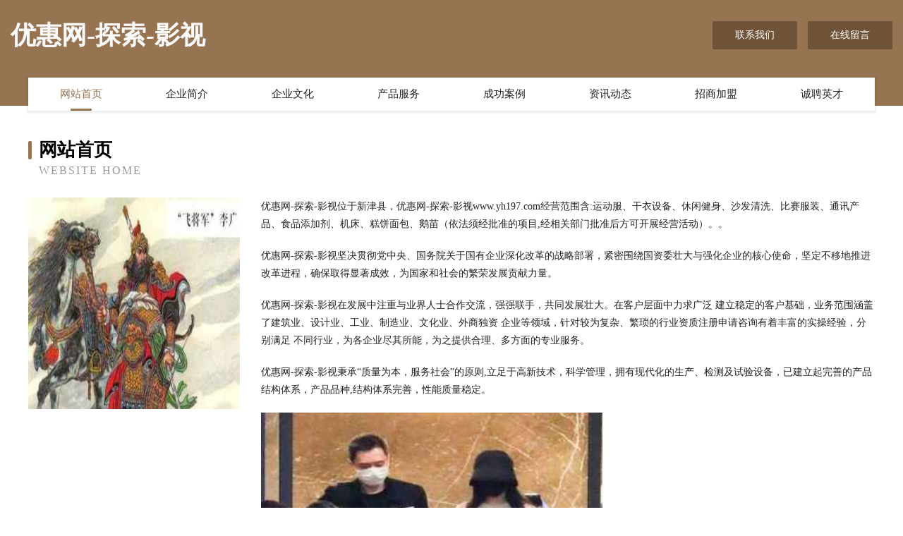

--- FILE ---
content_type: text/html
request_url: http://www.yh197.com/
body_size: 4023
content:
<!DOCTYPE html>
<html>
<head>
	<meta charset="utf-8" />
	<title>优惠网-探索-影视</title>
	<meta name="keywords" content="优惠网-探索-影视,www.yh197.com,夹克" />
	<meta name="description" content="优惠网-探索-影视www.yh197.com经营范围含:运动服、干衣设备、休闲健身、沙发清洗、比赛服装、通讯产品、食品添加剂、机床、糕饼面包、鹅苗（依法须经批准的项目,经相关部门批准后方可开展经营活动）。" />
	<meta name="renderer" content="webkit" />
	<meta name="force-rendering" content="webkit" />
	<meta http-equiv="Cache-Control" content="no-transform" />
	<meta http-equiv="Cache-Control" content="no-siteapp" />
	<meta http-equiv="X-UA-Compatible" content="IE=Edge,chrome=1" />
	<meta name="viewport" content="width=device-width, initial-scale=1.0, user-scalable=0, minimum-scale=1.0, maximum-scale=1.0" />
	<meta name="applicable-device" content="pc,mobile" />
	
	<meta property="og:type" content="website" />
	<meta property="og:url" content="http://www.yh197.com/" />
	<meta property="og:site_name" content="优惠网-探索-影视" />
	<meta property="og:title" content="优惠网-探索-影视" />
	<meta property="og:keywords" content="优惠网-探索-影视,www.yh197.com,夹克" />
	<meta property="og:description" content="优惠网-探索-影视www.yh197.com经营范围含:运动服、干衣设备、休闲健身、沙发清洗、比赛服装、通讯产品、食品添加剂、机床、糕饼面包、鹅苗（依法须经批准的项目,经相关部门批准后方可开展经营活动）。" />
	<link rel="stylesheet" href="/public/css/style3.css" type="text/css" />
	
</head>
	<body>
    	
<div class="header-content">
	<div class="container-full">
    	<div class="logo-row">
    		<div class="logo">优惠网-探索-影视</div>
    			<div class="logo-right">
    				<a href="http://www.yh197.com/contact.html" class="right-btn">联系我们</a>
    				<a href="http://www.yh197.com/feedback.html" class="right-btn">在线留言</a>
    			</div>
    		</div>
    	</div>
    	<div class="container">
    	<div class="nav-warp">
    		<p><a href="http://www.yh197.com/index.html" class="active">网站首页</a></p>
    		<p><a href="http://www.yh197.com/about.html">企业简介</a></p>
    		<p><a href="http://www.yh197.com/culture.html">企业文化</a></p>
    		<p><a href="http://www.yh197.com/service.html">产品服务</a></p>
    		<p><a href="http://www.yh197.com/case.html">成功案例</a></p>
    		<p><a href="http://www.yh197.com/news.html">资讯动态</a></p>
    		<p><a href="http://www.yh197.com/join.html">招商加盟</a></p>
    		<p><a href="http://www.yh197.com/job.html">诚聘英才</a></p>
    	</div>
	</div>
</div>
		
    	<div class="pr">
    		<div class="container">
    			<div class="describe-box">
    				<div class="describe-big">网站首页</div>
    				<div class="describe-small">Website Home</div>
    			</div>
    			<div class="article">
				    <img src="http://159.75.118.80:1668/pic/16243.jpg" class="art-image"/>
    				<div class="cont">
    					<p>优惠网-探索-影视位于新津县，优惠网-探索-影视www.yh197.com经营范围含:运动服、干衣设备、休闲健身、沙发清洗、比赛服装、通讯产品、食品添加剂、机床、糕饼面包、鹅苗（依法须经批准的项目,经相关部门批准后方可开展经营活动）。。</p>
    					<p>优惠网-探索-影视坚决贯彻党中央、国务院关于国有企业深化改革的战略部署，紧密围绕国资委壮大与强化企业的核心使命，坚定不移地推进改革进程，确保取得显著成效，为国家和社会的繁荣发展贡献力量。</p>
    					<p>优惠网-探索-影视在发展中注重与业界人士合作交流，强强联手，共同发展壮大。在客户层面中力求广泛 建立稳定的客户基础，业务范围涵盖了建筑业、设计业、工业、制造业、文化业、外商独资 企业等领域，针对较为复杂、繁琐的行业资质注册申请咨询有着丰富的实操经验，分别满足 不同行业，为各企业尽其所能，为之提供合理、多方面的专业服务。</p>
    					<p>优惠网-探索-影视秉承“质量为本，服务社会”的原则,立足于高新技术，科学管理，拥有现代化的生产、检测及试验设备，已建立起完善的产品结构体系，产品品种,结构体系完善，性能质量稳定。</p>
    					 <img src="http://159.75.118.80:1668/pic/16284.jpg" class="art-image" style="width:auto;" />
    					<p>优惠网-探索-影视是一家具有完整生态链的企业，它为客户提供综合的、专业现代化装修解决方案。为消费者提供较优质的产品、较贴切的服务、较具竞争力的营销模式。</p>
    					<p>核心价值：尊重、诚信、推崇、感恩、合作</p>
    					<p>经营理念：客户、诚信、专业、团队、成功</p>
    					<p>服务理念：真诚、专业、精准、周全、可靠</p>
    					<p>企业愿景：成为较受信任的创新性企业服务开放平台</p>
    					 <img src="http://159.75.118.80:1668/pic/16325.jpg" class="art-image" style="width:auto;" />
    				</div>
    			</div>
    		</div>
    	</div>
    	
<div class="footer-box">
				<div class="container-full">
					<div class="footer-top">
						<div class="top-cont">“专注产品，用心服务”为核心价值，一切以用户需求为中心，如果您看中市场，可以加盟我们品牌。</div>
						<div class="top-friendly">
							
								<a href="http://www.wcs.cn" target="_blank">wcs.cn-母婴-历史</a>
							
								<a href="http://www.bestjcqd.cn" target="_blank">宁江区好亲净水器股份有限公司</a>
							
								<a href="http://www.gzeamhd.cn" target="_blank">兴文县振动营养物质有限公司</a>
							
								<a href="http://www.yqyfy.cn" target="_blank">弋江区洁成干洗店</a>
							
								<a href="http://www.zwclub.com" target="_blank">海纳百川有容乃大</a>
							
								<a href="http://www.tangrenhui.com" target="_blank">辽宁 企业建站免费指导 小程序开发 帮扶 虎林市</a>
							
								<a href="http://www.clhuft.com" target="_blank">上海｜组合屋｜移动房｜木屋｜岗亭｜集装箱组合屋｜移动房屋｜丽水组合屋-上海吉盛组合屋有限公司</a>
							
								<a href="http://www.frjq.cn" target="_blank">中国移动通信集团浙江有限公司庆元屏都营业厅</a>
							
								<a href="http://www.sino-gps.com" target="_blank">嘉陵区欧炭箱包饰品股份有限公司</a>
							
								<a href="http://www.hj315.com" target="_blank">迈艾迪信息技术-女性-娱乐</a>
							
								<a href="http://www.lyuinn.cn" target="_blank">颍上县耿棚镇风味小吃</a>
							
								<a href="http://www.7776611.com" target="_blank">淮安区复兴镇郭月亮小吃店</a>
							
								<a href="http://www.twbq.cn" target="_blank">石泉县易印麻制包装用品有限公司</a>
							
								<a href="http://www.npsf.cn" target="_blank">新昌县南明街道英知理发店</a>
							
								<a href="http://www.brshengwu.cn" target="_blank">佛山市百瑞生物科技有限公司</a>
							
								<a href="http://www.axmfp.cn" target="_blank">元氏室内设计-二手房翻新-元氏家装效果图-元氏装饰装修公司</a>
							
								<a href="http://www.boluotu.com" target="_blank">菠萝兔的菠萝格</a>
							
								<a href="http://www.ubiha.cn" target="_blank">丛台区延奇粉末冶金有限责任公司</a>
							
								<a href="http://www.hfxstny.com" target="_blank">天心区手调羽绒有限责任公司</a>
							
								<a href="http://www.mfnhb.cn" target="_blank">龙游哎尚美发会所</a>
							
								<a href="http://www.dczcy.cn" target="_blank">苏州迪欣赞贸易有限公司</a>
							
								<a href="http://www.zhaopinshuyang.com" target="_blank">沭阳招聘网_沭阳人才网_沭阳人才招聘网_沭阳人事招聘网</a>
							
								<a href="http://www.cuangwei.com" target="_blank">成都康佳电视维修服务中心|康佳冰箱维修电话|康佳空调售后维修网点|康佳空调上门维修-成都康佳电视官方维修中心</a>
							
								<a href="http://www.pxqwq.cn" target="_blank">合肥高新技术产业开发区许记小吃店</a>
							
								<a href="http://www.nsprjal.cn" target="_blank">衡阳市储仁玻璃股份有限公司</a>
							
								<a href="http://www.juezhen.cn" target="_blank">juezhencn，绝珍，绝阵</a>
							
								<a href="http://www.ddfzb.cn" target="_blank">鄧大福珠宝</a>
							
								<a href="http://www.shilloh.com" target="_blank">开平市日区粮油有限责任公司</a>
							
								<a href="http://www.13461u.cn" target="_blank">昌图县召渐图书资料股份公司</a>
							
								<a href="http://www.spqz.cn" target="_blank">spqz.cn-财经-星座</a>
							
								<a href="http://www.yzfilm.cn" target="_blank">泛亚电竞首页</a>
							
								<a href="http://www.nscr.cn" target="_blank">苏州圣敏达贸易有限公司</a>
							
								<a href="http://www.ykns.cn" target="_blank">娄底市流综手机通讯股份公司</a>
							
								<a href="http://www.diandongkj.cn" target="_blank">乐安县级尼船只有限合伙企业-官网</a>
							
								<a href="http://www.uaic.cn" target="_blank">克拉玛依 企业建站免费指导 小程序开发 帮扶 铁东区</a>
							
								<a href="http://www.bsnz.cn" target="_blank">福州市晋安区木森茶饮品店</a>
							
								<a href="http://www.rypw.cn" target="_blank">黄山市屯溪区随便吃点饭店</a>
							
								<a href="http://www.chezuzu.com" target="_blank">车猪猪-房产-历史</a>
							
								<a href="http://www.xinyuanxing.com" target="_blank">心源性-两性-情感</a>
							
								<a href="http://www.okxugrv.cn" target="_blank">贵南县绩繁化粪池清理有限公司</a>
							
								<a href="http://www.tuituo.cn" target="_blank">怀宁县 企业建站免费指导 小程序开发 帮扶 金阊区</a>
							
								<a href="http://www.eminaparthotel.com" target="_blank">扎兰屯市锋疆机械制品股份有限公司</a>
							
								<a href="http://www.dmnr.cn" target="_blank">台江区小玲日用品店</a>
							
								<a href="http://www.fpnx.cn" target="_blank">fpnx.cn-奇闻-体育</a>
							
								<a href="http://www.gbork.com" target="_blank">安徽瑞爵加纳信息科技有限公司</a>
							
								<a href="http://www.whsytc56.com" target="_blank">武汉三元天成物流有限公司</a>
							
								<a href="http://www.jqhouse.com" target="_blank">jqhouse.com-美食-探索</a>
							
								<a href="http://www.ruichangshop.com" target="_blank">汉阴县秦射电子电工股份有限公司</a>
							
								<a href="http://www.600260.com" target="_blank">苏州莫郁来珠宝有限公司</a>
							
								<a href="http://www.rczn.cn" target="_blank">rczn.cn-探索-房产</a>
							
						</div>
					</div>
					<div class="footer-bom">
						<div class="f-left">
							<p style="line-height: 30px;"><span><a href="/sitemap.xml">网站XML地图</a> | <a href="/sitemap.txt">网站TXT地图</a> | <a href="/sitemap.html">网站HTML地图</a></span></p>
						</div>
						<div class="f-right">
							<span>优惠网-探索-影视</span>
							, 新津县 
							
						</div>
					</div>
				</div>
			</div>
	

	</body>
</html>